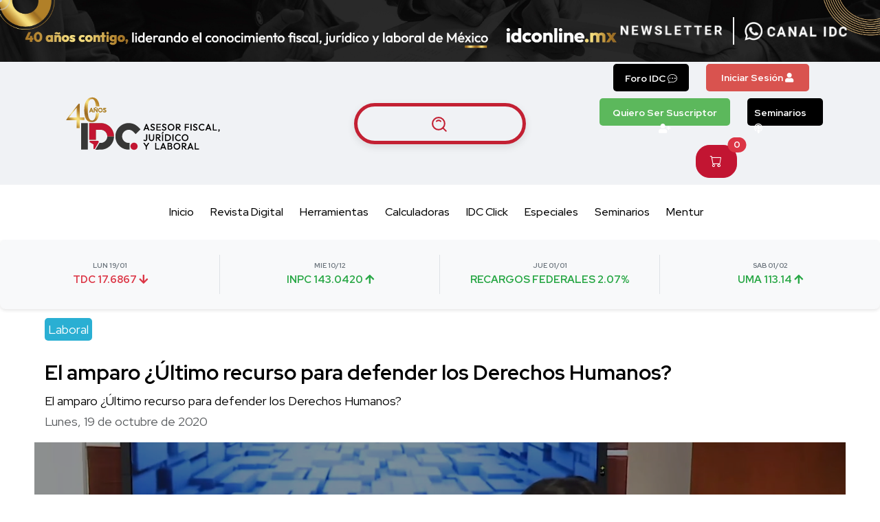

--- FILE ---
content_type: text/html; charset=UTF-8
request_url: https://idconline.mx/?a=videos.show
body_size: 2221
content:
{"suggest_search":{"text":"","highlighted":"","found":false},"rows":[{"_id":"gsVy4ZMBjgnvno8R88Ry","date":"2 a\u00f1os","image":{"originalName":"?url=https%3A%2F%2Fcdn.jwplayer.com%2Fthumbs%2FZkTRWsVU-1280.jpg","ext":"jpg","path":"store\/uploads\/videos\/IMAGE_7dba3798b347c34e23b0bb8e01ec4c52.jpg","server":"https:\/\/cms.idconline.mx\/","public_path":"public\/store\/uploads\/videos\/IMAGE_7dba3798b347c34e23b0bb8e01ec4c52.jpg","savedName":"IMAGE_7dba3798b347c34e23b0bb8e01ec4c52.jpg","full_path":"https:\/\/cms.idconline.mx\/store\/uploads\/videos\/IMAGE_7dba3798b347c34e23b0bb8e01ec4c52.jpg","md5":"7dba3798b347c34e23b0bb8e01ec4c52"},"seccion":{"_id":"id1V65ABXxl2nlIPttNY","icono":"fa-solid fa-trash","color":"#7ab459","custom_slug":"true","titulo":"Jur\u00eddico","type":"sections","slug":"corporativo","status":"active","timestamp":1721935181400,"tags":[],"template_config":"{\"tools\":[\"gsiVKZQBjgnvno8RBhvC\",\"1siVKZQBjgnvno8RGRv-\",\"dciVKZQBjgnvno8RBBsC\",\"7ciVKZQBjgnvno8RHhsM\"],\"multimedia\":{\"podcasts\":[{\"index\":\"0\",\"element_position\":\"podcast_1\",\"src\":\"https:\\\/\\\/open.spotify.com\\\/embed\\\/episode\\\/7ErdsYkwa0RI1HeWPJROk5\",\"article_id\":\"aK0wE5oBgiJH0lBc4EzZ\"},{\"index\":\"1\",\"element_position\":\"podcast_2\",\"src\":\"https:\\\/\\\/open.spotify.com\\\/embed\\\/episode\\\/11IYLr1nBwDglfHG7LFcOo\",\"article_id\":\"Eap18pgBgiJH0lBcxDhB\"},{\"index\":\"2\",\"element_position\":\"podcast_3\",\"src\":\"https:\\\/\\\/open.spotify.com\\\/embed\\\/episode\\\/0R150Zv6S6Y6TQwCoUnEmv\",\"article_id\":\"5qk6qpgBgiJH0lBc-8Zs\"}],\"videos\":[{\"index\":\"0\",\"element_position\":\"video_1\",\"src\":\"https:\\\/\\\/www.youtube.com\\\/embed\\\/g1kdWarEqHw\",\"article_id\":\"uayy6ZkBgiJH0lBc3aMu\"},{\"index\":\"1\",\"element_position\":\"video_2\",\"src\":\"https:\\\/\\\/www.youtube.com\\\/embed\\\/qSoVLxvVgKU\",\"article_id\":\"46ssNZkBgiJH0lBcLRFT\"},{\"index\":\"2\",\"element_position\":\"video_3\",\"src\":\"https:\\\/\\\/www.youtube.com\\\/embed\\\/5tyuQ_PIR9E\",\"article_id\":\"yqpz6JgBgiJH0lBcTSm6\"}]}}"},"tipo":"Gratuito","titulo":"Presidente de Bimsa Reports industria de la construccio\u0301n","type":"video","seccion_slug":"corporativo","slug":"presidente-de-bimsa-reports-industria-de-la-construccion","timestamp":1678773600000,"complete_url":"video\/corporativo\/2023\/03\/14\/presidente-de-bimsa-reports-industria-de-la-construccion"},{"_id":"L8Vy4ZMBjgnvno8RCMSx","date":"3 a\u00f1os","image":{"originalName":"?url=https%3A%2F%2Fcdn.jwplayer.com%2Fthumbs%2FBgHMU0E3-1280.jpg","ext":"jpg","path":"store\/uploads\/videos\/IMAGE_521c89c9c9ec020bbd0bedcf5ed426fc.jpg","server":"https:\/\/cms.idconline.mx\/","public_path":"public\/store\/uploads\/videos\/IMAGE_521c89c9c9ec020bbd0bedcf5ed426fc.jpg","savedName":"IMAGE_521c89c9c9ec020bbd0bedcf5ed426fc.jpg","full_path":"https:\/\/cms.idconline.mx\/store\/uploads\/videos\/IMAGE_521c89c9c9ec020bbd0bedcf5ed426fc.jpg","md5":"521c89c9c9ec020bbd0bedcf5ed426fc"},"seccion":{"_id":"E8LRxpABXxl2nlIPP_oD","icono":"fa-solid fa-trash","color":"#be3461","custom_slug":"true","titulo":"Finanzas","type":"sections","slug":"finanzas","status":"active","timestamp":1721322520323,"tags":["uuPT8JABXxl2nlIP7jfI","x-PU8JABXxl2nlIPCzfR","_ePA8JABXxl2nlIPDCdR"],"template_config":"{\"tools\":[],\"multimedia\":{\"podcasts\":[{\"index\":\"0\",\"element_position\":\"podcast_1\",\"src\":\"https:\\\/\\\/open.spotify.com\\\/embed\\\/episode\\\/3s3N8BNtnfMLTIHY0PuG5H?utm_source=generator\",\"article_id\":\"dsVUuJMBjgnvno8RmLT0\"},{\"index\":\"1\",\"element_position\":\"podcast_2\",\"src\":\"https:\\\/\\\/open.spotify.com\\\/embed\\\/episode\\\/2DeePT7kQO9bdnrehKIlQG?utm_source=generator\",\"article_id\":\"McVVuJMBjgnvno8R-bVK\"},{\"index\":\"2\",\"element_position\":\"podcast_3\",\"src\":\"https:\\\/\\\/open.spotify.com\\\/embed\\\/episode\\\/5VfyuNdkSBuT0aYZHiL1VC?utm_source=generator\",\"article_id\":\"xcVyuJMBjgnvno8RFLpS\"}],\"videos\":[{\"index\":\"0\",\"element_position\":\"video_1\",\"src\":\"https:\\\/\\\/www.youtube.com\\\/embed\\\/x_5L-ixNa_s\",\"article_id\":\"LcVy4ZMBjgnvno8RAcQE\"},{\"index\":\"1\",\"element_position\":\"video_2\",\"src\":\"https:\\\/\\\/www.youtube.com\\\/embed\\\/VTdn5Cr3X0g\",\"article_id\":\"W8Vy4ZMBjgnvno8Re8S5\"},{\"index\":\"2\",\"element_position\":\"video_3\",\"src\":\"https:\\\/\\\/www.youtube.com\\\/embed\\\/63qjURkd0vg?si=VvHqAV52Cy7erodF\",\"article_id\":\"nMVSuJMBjgnvno8RWLMq\"}]}}"},"tipo":"Gratuito","titulo":"Perspectivas y retos de la industria tic en 2022","type":"video","seccion_slug":"finanzas","slug":"perspectivas-y-retos-de-la-industria-tic-en-2022","timestamp":1656478800000,"complete_url":"video\/finanzas\/2022\/06\/29\/perspectivas-y-retos-de-la-industria-tic-en-2022"},{"_id":"LsVy4ZMBjgnvno8RBMTl","date":"3 a\u00f1os","image":{"originalName":"?url=https%3A%2F%2Fcdn.jwplayer.com%2Fthumbs%2FYo1dFnbQ-1280.jpg","ext":"jpg","path":"store\/uploads\/videos\/IMAGE_6ce7442470b7e6ad188cbb9e2acb7fe6.jpg","server":"https:\/\/cms.idconline.mx\/","public_path":"public\/store\/uploads\/videos\/IMAGE_6ce7442470b7e6ad188cbb9e2acb7fe6.jpg","savedName":"IMAGE_6ce7442470b7e6ad188cbb9e2acb7fe6.jpg","full_path":"https:\/\/cms.idconline.mx\/store\/uploads\/videos\/IMAGE_6ce7442470b7e6ad188cbb9e2acb7fe6.jpg","md5":"6ce7442470b7e6ad188cbb9e2acb7fe6"},"seccion":{"_id":"E8LRxpABXxl2nlIPP_oD","icono":"fa-solid fa-trash","color":"#be3461","custom_slug":"true","titulo":"Finanzas","type":"sections","slug":"finanzas","status":"active","timestamp":1721322520323,"tags":["uuPT8JABXxl2nlIP7jfI","x-PU8JABXxl2nlIPCzfR","_ePA8JABXxl2nlIPDCdR"],"template_config":"{\"tools\":[],\"multimedia\":{\"podcasts\":[{\"index\":\"0\",\"element_position\":\"podcast_1\",\"src\":\"https:\\\/\\\/open.spotify.com\\\/embed\\\/episode\\\/3s3N8BNtnfMLTIHY0PuG5H?utm_source=generator\",\"article_id\":\"dsVUuJMBjgnvno8RmLT0\"},{\"index\":\"1\",\"element_position\":\"podcast_2\",\"src\":\"https:\\\/\\\/open.spotify.com\\\/embed\\\/episode\\\/2DeePT7kQO9bdnrehKIlQG?utm_source=generator\",\"article_id\":\"McVVuJMBjgnvno8R-bVK\"},{\"index\":\"2\",\"element_position\":\"podcast_3\",\"src\":\"https:\\\/\\\/open.spotify.com\\\/embed\\\/episode\\\/5VfyuNdkSBuT0aYZHiL1VC?utm_source=generator\",\"article_id\":\"xcVyuJMBjgnvno8RFLpS\"}],\"videos\":[{\"index\":\"0\",\"element_position\":\"video_1\",\"src\":\"https:\\\/\\\/www.youtube.com\\\/embed\\\/x_5L-ixNa_s\",\"article_id\":\"LcVy4ZMBjgnvno8RAcQE\"},{\"index\":\"1\",\"element_position\":\"video_2\",\"src\":\"https:\\\/\\\/www.youtube.com\\\/embed\\\/VTdn5Cr3X0g\",\"article_id\":\"W8Vy4ZMBjgnvno8Re8S5\"},{\"index\":\"2\",\"element_position\":\"video_3\",\"src\":\"https:\\\/\\\/www.youtube.com\\\/embed\\\/63qjURkd0vg?si=VvHqAV52Cy7erodF\",\"article_id\":\"nMVSuJMBjgnvno8RWLMq\"}]}}"},"tipo":"Gratuito","titulo":"Los retos para el comercio exterior en 2022","type":"video","seccion_slug":"finanzas","slug":"los-retos-para-el-comercio-exterior-en-2022","timestamp":1656478800000,"complete_url":"video\/finanzas\/2022\/06\/29\/los-retos-para-el-comercio-exterior-en-2022"},{"_id":"MMVy4ZMBjgnvno8RC8T_","date":"3 a\u00f1os","image":{"originalName":"?url=https%3A%2F%2Fcdn.jwplayer.com%2Fthumbs%2FQ11Z9l78-1280.jpg","ext":"jpg","path":"store\/uploads\/videos\/IMAGE_034106761026f14da4bedf5f4e1678aa.jpg","server":"https:\/\/cms.idconline.mx\/","public_path":"public\/store\/uploads\/videos\/IMAGE_034106761026f14da4bedf5f4e1678aa.jpg","savedName":"IMAGE_034106761026f14da4bedf5f4e1678aa.jpg","full_path":"https:\/\/cms.idconline.mx\/store\/uploads\/videos\/IMAGE_034106761026f14da4bedf5f4e1678aa.jpg","md5":"034106761026f14da4bedf5f4e1678aa"},"seccion":{"_id":"E8LRxpABXxl2nlIPP_oD","icono":"fa-solid fa-trash","color":"#be3461","custom_slug":"true","titulo":"Finanzas","type":"sections","slug":"finanzas","status":"active","timestamp":1721322520323,"tags":["uuPT8JABXxl2nlIP7jfI","x-PU8JABXxl2nlIPCzfR","_ePA8JABXxl2nlIPDCdR"],"template_config":"{\"tools\":[],\"multimedia\":{\"podcasts\":[{\"index\":\"0\",\"element_position\":\"podcast_1\",\"src\":\"https:\\\/\\\/open.spotify.com\\\/embed\\\/episode\\\/3s3N8BNtnfMLTIHY0PuG5H?utm_source=generator\",\"article_id\":\"dsVUuJMBjgnvno8RmLT0\"},{\"index\":\"1\",\"element_position\":\"podcast_2\",\"src\":\"https:\\\/\\\/open.spotify.com\\\/embed\\\/episode\\\/2DeePT7kQO9bdnrehKIlQG?utm_source=generator\",\"article_id\":\"McVVuJMBjgnvno8R-bVK\"},{\"index\":\"2\",\"element_position\":\"podcast_3\",\"src\":\"https:\\\/\\\/open.spotify.com\\\/embed\\\/episode\\\/5VfyuNdkSBuT0aYZHiL1VC?utm_source=generator\",\"article_id\":\"xcVyuJMBjgnvno8RFLpS\"}],\"videos\":[{\"index\":\"0\",\"element_position\":\"video_1\",\"src\":\"https:\\\/\\\/www.youtube.com\\\/embed\\\/x_5L-ixNa_s\",\"article_id\":\"LcVy4ZMBjgnvno8RAcQE\"},{\"index\":\"1\",\"element_position\":\"video_2\",\"src\":\"https:\\\/\\\/www.youtube.com\\\/embed\\\/VTdn5Cr3X0g\",\"article_id\":\"W8Vy4ZMBjgnvno8Re8S5\"},{\"index\":\"2\",\"element_position\":\"video_3\",\"src\":\"https:\\\/\\\/www.youtube.com\\\/embed\\\/63qjURkd0vg?si=VvHqAV52Cy7erodF\",\"article_id\":\"nMVSuJMBjgnvno8RWLMq\"}]}}"},"tipo":"Gratuito","titulo":"La problem\u00e1tica de los autos chocolate","type":"video","seccion_slug":"finanzas","slug":"la-problematica-de-los-autos-chocolate","timestamp":1656478800000,"complete_url":"video\/finanzas\/2022\/06\/29\/la-problematica-de-los-autos-chocolate"},{"_id":"XcVy4ZMBjgnvno8RfsQy","date":"3 a\u00f1os","image":{"originalName":"?url=https%3A%2F%2Fcdn.jwplayer.com%2Fthumbs%2FCBoWbHcC-1280.jpg","ext":"jpg","path":"store\/uploads\/videos\/IMAGE_d699a922788d3511cbf177424f34050f.jpg","server":"https:\/\/cms.idconline.mx\/","public_path":"public\/store\/uploads\/videos\/IMAGE_d699a922788d3511cbf177424f34050f.jpg","savedName":"IMAGE_d699a922788d3511cbf177424f34050f.jpg","full_path":"https:\/\/cms.idconline.mx\/store\/uploads\/videos\/IMAGE_d699a922788d3511cbf177424f34050f.jpg","md5":"d699a922788d3511cbf177424f34050f"},"seccion":{"_id":"E8LRxpABXxl2nlIPP_oD","icono":"fa-solid fa-trash","color":"#be3461","custom_slug":"true","titulo":"Finanzas","type":"sections","slug":"finanzas","status":"active","timestamp":1721322520323,"tags":["uuPT8JABXxl2nlIP7jfI","x-PU8JABXxl2nlIPCzfR","_ePA8JABXxl2nlIPDCdR"],"template_config":"{\"tools\":[],\"multimedia\":{\"podcasts\":[{\"index\":\"0\",\"element_position\":\"podcast_1\",\"src\":\"https:\\\/\\\/open.spotify.com\\\/embed\\\/episode\\\/3s3N8BNtnfMLTIHY0PuG5H?utm_source=generator\",\"article_id\":\"dsVUuJMBjgnvno8RmLT0\"},{\"index\":\"1\",\"element_position\":\"podcast_2\",\"src\":\"https:\\\/\\\/open.spotify.com\\\/embed\\\/episode\\\/2DeePT7kQO9bdnrehKIlQG?utm_source=generator\",\"article_id\":\"McVVuJMBjgnvno8R-bVK\"},{\"index\":\"2\",\"element_position\":\"podcast_3\",\"src\":\"https:\\\/\\\/open.spotify.com\\\/embed\\\/episode\\\/5VfyuNdkSBuT0aYZHiL1VC?utm_source=generator\",\"article_id\":\"xcVyuJMBjgnvno8RFLpS\"}],\"videos\":[{\"index\":\"0\",\"element_position\":\"video_1\",\"src\":\"https:\\\/\\\/www.youtube.com\\\/embed\\\/x_5L-ixNa_s\",\"article_id\":\"LcVy4ZMBjgnvno8RAcQE\"},{\"index\":\"1\",\"element_position\":\"video_2\",\"src\":\"https:\\\/\\\/www.youtube.com\\\/embed\\\/VTdn5Cr3X0g\",\"article_id\":\"W8Vy4ZMBjgnvno8Re8S5\"},{\"index\":\"2\",\"element_position\":\"video_3\",\"src\":\"https:\\\/\\\/www.youtube.com\\\/embed\\\/63qjURkd0vg?si=VvHqAV52Cy7erodF\",\"article_id\":\"nMVSuJMBjgnvno8RWLMq\"}]}}"},"tipo":"Gratuito","titulo":"Comportamiento del turismo para el 2022","type":"video","seccion_slug":"finanzas","slug":"comportamiento-del-turismo-para-el-2022","timestamp":1656478800000,"complete_url":"video\/finanzas\/2022\/06\/29\/comportamiento-del-turismo-para-el-2022"},{"_id":"XsVy4ZMBjgnvno8RgcSh","date":"3 a\u00f1os","image":{"originalName":"?url=https%3A%2F%2Fcdn.jwplayer.com%2Fthumbs%2F5KDogh6A-1280.jpg","ext":"jpg","path":"store\/uploads\/videos\/IMAGE_8762c69235fcf416b8df12ffe99b2837.jpg","server":"https:\/\/cms.idconline.mx\/","public_path":"public\/store\/uploads\/videos\/IMAGE_8762c69235fcf416b8df12ffe99b2837.jpg","savedName":"IMAGE_8762c69235fcf416b8df12ffe99b2837.jpg","full_path":"https:\/\/cms.idconline.mx\/store\/uploads\/videos\/IMAGE_8762c69235fcf416b8df12ffe99b2837.jpg","md5":"8762c69235fcf416b8df12ffe99b2837"},"seccion":{"_id":"E8LRxpABXxl2nlIPP_oD","icono":"fa-solid fa-trash","color":"#be3461","custom_slug":"true","titulo":"Finanzas","type":"sections","slug":"finanzas","status":"active","timestamp":1721322520323,"tags":["uuPT8JABXxl2nlIP7jfI","x-PU8JABXxl2nlIPCzfR","_ePA8JABXxl2nlIPDCdR"],"template_config":"{\"tools\":[],\"multimedia\":{\"podcasts\":[{\"index\":\"0\",\"element_position\":\"podcast_1\",\"src\":\"https:\\\/\\\/open.spotify.com\\\/embed\\\/episode\\\/3s3N8BNtnfMLTIHY0PuG5H?utm_source=generator\",\"article_id\":\"dsVUuJMBjgnvno8RmLT0\"},{\"index\":\"1\",\"element_position\":\"podcast_2\",\"src\":\"https:\\\/\\\/open.spotify.com\\\/embed\\\/episode\\\/2DeePT7kQO9bdnrehKIlQG?utm_source=generator\",\"article_id\":\"McVVuJMBjgnvno8R-bVK\"},{\"index\":\"2\",\"element_position\":\"podcast_3\",\"src\":\"https:\\\/\\\/open.spotify.com\\\/embed\\\/episode\\\/5VfyuNdkSBuT0aYZHiL1VC?utm_source=generator\",\"article_id\":\"xcVyuJMBjgnvno8RFLpS\"}],\"videos\":[{\"index\":\"0\",\"element_position\":\"video_1\",\"src\":\"https:\\\/\\\/www.youtube.com\\\/embed\\\/x_5L-ixNa_s\",\"article_id\":\"LcVy4ZMBjgnvno8RAcQE\"},{\"index\":\"1\",\"element_position\":\"video_2\",\"src\":\"https:\\\/\\\/www.youtube.com\\\/embed\\\/VTdn5Cr3X0g\",\"article_id\":\"W8Vy4ZMBjgnvno8Re8S5\"},{\"index\":\"2\",\"element_position\":\"video_3\",\"src\":\"https:\\\/\\\/www.youtube.com\\\/embed\\\/63qjURkd0vg?si=VvHqAV52Cy7erodF\",\"article_id\":\"nMVSuJMBjgnvno8RWLMq\"}]}}"},"tipo":"Gratuito","titulo":"Horizonte y retos para la industria en 2022","type":"video","seccion_slug":"finanzas","slug":"horizonte-y-retos-para-la-industria-en-2022","timestamp":1656478800000,"complete_url":"video\/finanzas\/2022\/06\/29\/horizonte-y-retos-para-la-industria-en-2022"},{"_id":"hMVy4ZMBjgnvno8R-sSI","date":"3 a\u00f1os","image":{"originalName":"?url=https%3A%2F%2Fcdn.jwplayer.com%2Fthumbs%2FA7eumrZ9-1280.jpg","ext":"jpg","path":"store\/uploads\/videos\/IMAGE_39d611491b1f626bbcd01bc9c1eaa9fd.jpg","server":"https:\/\/cms.idconline.mx\/","public_path":"public\/store\/uploads\/videos\/IMAGE_39d611491b1f626bbcd01bc9c1eaa9fd.jpg","savedName":"IMAGE_39d611491b1f626bbcd01bc9c1eaa9fd.jpg","full_path":"https:\/\/cms.idconline.mx\/store\/uploads\/videos\/IMAGE_39d611491b1f626bbcd01bc9c1eaa9fd.jpg","md5":"39d611491b1f626bbcd01bc9c1eaa9fd"},"seccion":{"_id":"E8LRxpABXxl2nlIPP_oD","icono":"fa-solid fa-trash","color":"#be3461","custom_slug":"true","titulo":"Finanzas","type":"sections","slug":"finanzas","status":"active","timestamp":1721322520323,"tags":["uuPT8JABXxl2nlIP7jfI","x-PU8JABXxl2nlIPCzfR","_ePA8JABXxl2nlIPDCdR"],"template_config":"{\"tools\":[],\"multimedia\":{\"podcasts\":[{\"index\":\"0\",\"element_position\":\"podcast_1\",\"src\":\"https:\\\/\\\/open.spotify.com\\\/embed\\\/episode\\\/3s3N8BNtnfMLTIHY0PuG5H?utm_source=generator\",\"article_id\":\"dsVUuJMBjgnvno8RmLT0\"},{\"index\":\"1\",\"element_position\":\"podcast_2\",\"src\":\"https:\\\/\\\/open.spotify.com\\\/embed\\\/episode\\\/2DeePT7kQO9bdnrehKIlQG?utm_source=generator\",\"article_id\":\"McVVuJMBjgnvno8R-bVK\"},{\"index\":\"2\",\"element_position\":\"podcast_3\",\"src\":\"https:\\\/\\\/open.spotify.com\\\/embed\\\/episode\\\/5VfyuNdkSBuT0aYZHiL1VC?utm_source=generator\",\"article_id\":\"xcVyuJMBjgnvno8RFLpS\"}],\"videos\":[{\"index\":\"0\",\"element_position\":\"video_1\",\"src\":\"https:\\\/\\\/www.youtube.com\\\/embed\\\/x_5L-ixNa_s\",\"article_id\":\"LcVy4ZMBjgnvno8RAcQE\"},{\"index\":\"1\",\"element_position\":\"video_2\",\"src\":\"https:\\\/\\\/www.youtube.com\\\/embed\\\/VTdn5Cr3X0g\",\"article_id\":\"W8Vy4ZMBjgnvno8Re8S5\"},{\"index\":\"2\",\"element_position\":\"video_3\",\"src\":\"https:\\\/\\\/www.youtube.com\\\/embed\\\/63qjURkd0vg?si=VvHqAV52Cy7erodF\",\"article_id\":\"nMVSuJMBjgnvno8RWLMq\"}]}}"},"tipo":"Gratuito","titulo":"Inflaci\u00f3n y crisis golpea al consumo de la carne","type":"video","seccion_slug":"finanzas","slug":"inflacion-y-crisis-golpea-al-consumo-de-la-carne","timestamp":1656478800000,"complete_url":"video\/finanzas\/2022\/06\/29\/inflacion-y-crisis-golpea-al-consumo-de-la-carne"},{"_id":"g8Vy4ZMBjgnvno8R9sT6","date":"3 a\u00f1os","image":{"originalName":"?url=https%3A%2F%2Fcdn.jwplayer.com%2Fthumbs%2Fg75JFndA-1280.jpg","ext":"jpg","path":"store\/uploads\/videos\/IMAGE_a99a16abcb8bf3f68d98b00b8633fe09.jpg","server":"https:\/\/cms.idconline.mx\/","public_path":"public\/store\/uploads\/videos\/IMAGE_a99a16abcb8bf3f68d98b00b8633fe09.jpg","savedName":"IMAGE_a99a16abcb8bf3f68d98b00b8633fe09.jpg","full_path":"https:\/\/cms.idconline.mx\/store\/uploads\/videos\/IMAGE_a99a16abcb8bf3f68d98b00b8633fe09.jpg","md5":"a99a16abcb8bf3f68d98b00b8633fe09"},"seccion":{"_id":"E8LRxpABXxl2nlIPP_oD","icono":"fa-solid fa-trash","color":"#be3461","custom_slug":"true","titulo":"Finanzas","type":"sections","slug":"finanzas","status":"active","timestamp":1721322520323,"tags":["uuPT8JABXxl2nlIP7jfI","x-PU8JABXxl2nlIPCzfR","_ePA8JABXxl2nlIPDCdR"],"template_config":"{\"tools\":[],\"multimedia\":{\"podcasts\":[{\"index\":\"0\",\"element_position\":\"podcast_1\",\"src\":\"https:\\\/\\\/open.spotify.com\\\/embed\\\/episode\\\/3s3N8BNtnfMLTIHY0PuG5H?utm_source=generator\",\"article_id\":\"dsVUuJMBjgnvno8RmLT0\"},{\"index\":\"1\",\"element_position\":\"podcast_2\",\"src\":\"https:\\\/\\\/open.spotify.com\\\/embed\\\/episode\\\/2DeePT7kQO9bdnrehKIlQG?utm_source=generator\",\"article_id\":\"McVVuJMBjgnvno8R-bVK\"},{\"index\":\"2\",\"element_position\":\"podcast_3\",\"src\":\"https:\\\/\\\/open.spotify.com\\\/embed\\\/episode\\\/5VfyuNdkSBuT0aYZHiL1VC?utm_source=generator\",\"article_id\":\"xcVyuJMBjgnvno8RFLpS\"}],\"videos\":[{\"index\":\"0\",\"element_position\":\"video_1\",\"src\":\"https:\\\/\\\/www.youtube.com\\\/embed\\\/x_5L-ixNa_s\",\"article_id\":\"LcVy4ZMBjgnvno8RAcQE\"},{\"index\":\"1\",\"element_position\":\"video_2\",\"src\":\"https:\\\/\\\/www.youtube.com\\\/embed\\\/VTdn5Cr3X0g\",\"article_id\":\"W8Vy4ZMBjgnvno8Re8S5\"},{\"index\":\"2\",\"element_position\":\"video_3\",\"src\":\"https:\\\/\\\/www.youtube.com\\\/embed\\\/63qjURkd0vg?si=VvHqAV52Cy7erodF\",\"article_id\":\"nMVSuJMBjgnvno8RWLMq\"}]}}"},"tipo":"Gratuito","titulo":"Horizonte de la Industria para 2022","type":"video","seccion_slug":"finanzas","slug":"horizonte-de-la-industria-para-2022","timestamp":1656478800000,"complete_url":"video\/finanzas\/2022\/06\/29\/horizonte-de-la-industria-para-2022"}],"total":335,"debug":[]}

--- FILE ---
content_type: text/html; charset=utf-8
request_url: https://www.google.com/recaptcha/api2/anchor?ar=1&k=6Lf09uErAAAAALELklkFkaCLIYM1WRyFMuvuzPKn&co=aHR0cHM6Ly9pZGNvbmxpbmUubXg6NDQz&hl=en&v=PoyoqOPhxBO7pBk68S4YbpHZ&size=normal&anchor-ms=20000&execute-ms=30000&cb=jrwesp4wq1pb
body_size: 49494
content:
<!DOCTYPE HTML><html dir="ltr" lang="en"><head><meta http-equiv="Content-Type" content="text/html; charset=UTF-8">
<meta http-equiv="X-UA-Compatible" content="IE=edge">
<title>reCAPTCHA</title>
<style type="text/css">
/* cyrillic-ext */
@font-face {
  font-family: 'Roboto';
  font-style: normal;
  font-weight: 400;
  font-stretch: 100%;
  src: url(//fonts.gstatic.com/s/roboto/v48/KFO7CnqEu92Fr1ME7kSn66aGLdTylUAMa3GUBHMdazTgWw.woff2) format('woff2');
  unicode-range: U+0460-052F, U+1C80-1C8A, U+20B4, U+2DE0-2DFF, U+A640-A69F, U+FE2E-FE2F;
}
/* cyrillic */
@font-face {
  font-family: 'Roboto';
  font-style: normal;
  font-weight: 400;
  font-stretch: 100%;
  src: url(//fonts.gstatic.com/s/roboto/v48/KFO7CnqEu92Fr1ME7kSn66aGLdTylUAMa3iUBHMdazTgWw.woff2) format('woff2');
  unicode-range: U+0301, U+0400-045F, U+0490-0491, U+04B0-04B1, U+2116;
}
/* greek-ext */
@font-face {
  font-family: 'Roboto';
  font-style: normal;
  font-weight: 400;
  font-stretch: 100%;
  src: url(//fonts.gstatic.com/s/roboto/v48/KFO7CnqEu92Fr1ME7kSn66aGLdTylUAMa3CUBHMdazTgWw.woff2) format('woff2');
  unicode-range: U+1F00-1FFF;
}
/* greek */
@font-face {
  font-family: 'Roboto';
  font-style: normal;
  font-weight: 400;
  font-stretch: 100%;
  src: url(//fonts.gstatic.com/s/roboto/v48/KFO7CnqEu92Fr1ME7kSn66aGLdTylUAMa3-UBHMdazTgWw.woff2) format('woff2');
  unicode-range: U+0370-0377, U+037A-037F, U+0384-038A, U+038C, U+038E-03A1, U+03A3-03FF;
}
/* math */
@font-face {
  font-family: 'Roboto';
  font-style: normal;
  font-weight: 400;
  font-stretch: 100%;
  src: url(//fonts.gstatic.com/s/roboto/v48/KFO7CnqEu92Fr1ME7kSn66aGLdTylUAMawCUBHMdazTgWw.woff2) format('woff2');
  unicode-range: U+0302-0303, U+0305, U+0307-0308, U+0310, U+0312, U+0315, U+031A, U+0326-0327, U+032C, U+032F-0330, U+0332-0333, U+0338, U+033A, U+0346, U+034D, U+0391-03A1, U+03A3-03A9, U+03B1-03C9, U+03D1, U+03D5-03D6, U+03F0-03F1, U+03F4-03F5, U+2016-2017, U+2034-2038, U+203C, U+2040, U+2043, U+2047, U+2050, U+2057, U+205F, U+2070-2071, U+2074-208E, U+2090-209C, U+20D0-20DC, U+20E1, U+20E5-20EF, U+2100-2112, U+2114-2115, U+2117-2121, U+2123-214F, U+2190, U+2192, U+2194-21AE, U+21B0-21E5, U+21F1-21F2, U+21F4-2211, U+2213-2214, U+2216-22FF, U+2308-230B, U+2310, U+2319, U+231C-2321, U+2336-237A, U+237C, U+2395, U+239B-23B7, U+23D0, U+23DC-23E1, U+2474-2475, U+25AF, U+25B3, U+25B7, U+25BD, U+25C1, U+25CA, U+25CC, U+25FB, U+266D-266F, U+27C0-27FF, U+2900-2AFF, U+2B0E-2B11, U+2B30-2B4C, U+2BFE, U+3030, U+FF5B, U+FF5D, U+1D400-1D7FF, U+1EE00-1EEFF;
}
/* symbols */
@font-face {
  font-family: 'Roboto';
  font-style: normal;
  font-weight: 400;
  font-stretch: 100%;
  src: url(//fonts.gstatic.com/s/roboto/v48/KFO7CnqEu92Fr1ME7kSn66aGLdTylUAMaxKUBHMdazTgWw.woff2) format('woff2');
  unicode-range: U+0001-000C, U+000E-001F, U+007F-009F, U+20DD-20E0, U+20E2-20E4, U+2150-218F, U+2190, U+2192, U+2194-2199, U+21AF, U+21E6-21F0, U+21F3, U+2218-2219, U+2299, U+22C4-22C6, U+2300-243F, U+2440-244A, U+2460-24FF, U+25A0-27BF, U+2800-28FF, U+2921-2922, U+2981, U+29BF, U+29EB, U+2B00-2BFF, U+4DC0-4DFF, U+FFF9-FFFB, U+10140-1018E, U+10190-1019C, U+101A0, U+101D0-101FD, U+102E0-102FB, U+10E60-10E7E, U+1D2C0-1D2D3, U+1D2E0-1D37F, U+1F000-1F0FF, U+1F100-1F1AD, U+1F1E6-1F1FF, U+1F30D-1F30F, U+1F315, U+1F31C, U+1F31E, U+1F320-1F32C, U+1F336, U+1F378, U+1F37D, U+1F382, U+1F393-1F39F, U+1F3A7-1F3A8, U+1F3AC-1F3AF, U+1F3C2, U+1F3C4-1F3C6, U+1F3CA-1F3CE, U+1F3D4-1F3E0, U+1F3ED, U+1F3F1-1F3F3, U+1F3F5-1F3F7, U+1F408, U+1F415, U+1F41F, U+1F426, U+1F43F, U+1F441-1F442, U+1F444, U+1F446-1F449, U+1F44C-1F44E, U+1F453, U+1F46A, U+1F47D, U+1F4A3, U+1F4B0, U+1F4B3, U+1F4B9, U+1F4BB, U+1F4BF, U+1F4C8-1F4CB, U+1F4D6, U+1F4DA, U+1F4DF, U+1F4E3-1F4E6, U+1F4EA-1F4ED, U+1F4F7, U+1F4F9-1F4FB, U+1F4FD-1F4FE, U+1F503, U+1F507-1F50B, U+1F50D, U+1F512-1F513, U+1F53E-1F54A, U+1F54F-1F5FA, U+1F610, U+1F650-1F67F, U+1F687, U+1F68D, U+1F691, U+1F694, U+1F698, U+1F6AD, U+1F6B2, U+1F6B9-1F6BA, U+1F6BC, U+1F6C6-1F6CF, U+1F6D3-1F6D7, U+1F6E0-1F6EA, U+1F6F0-1F6F3, U+1F6F7-1F6FC, U+1F700-1F7FF, U+1F800-1F80B, U+1F810-1F847, U+1F850-1F859, U+1F860-1F887, U+1F890-1F8AD, U+1F8B0-1F8BB, U+1F8C0-1F8C1, U+1F900-1F90B, U+1F93B, U+1F946, U+1F984, U+1F996, U+1F9E9, U+1FA00-1FA6F, U+1FA70-1FA7C, U+1FA80-1FA89, U+1FA8F-1FAC6, U+1FACE-1FADC, U+1FADF-1FAE9, U+1FAF0-1FAF8, U+1FB00-1FBFF;
}
/* vietnamese */
@font-face {
  font-family: 'Roboto';
  font-style: normal;
  font-weight: 400;
  font-stretch: 100%;
  src: url(//fonts.gstatic.com/s/roboto/v48/KFO7CnqEu92Fr1ME7kSn66aGLdTylUAMa3OUBHMdazTgWw.woff2) format('woff2');
  unicode-range: U+0102-0103, U+0110-0111, U+0128-0129, U+0168-0169, U+01A0-01A1, U+01AF-01B0, U+0300-0301, U+0303-0304, U+0308-0309, U+0323, U+0329, U+1EA0-1EF9, U+20AB;
}
/* latin-ext */
@font-face {
  font-family: 'Roboto';
  font-style: normal;
  font-weight: 400;
  font-stretch: 100%;
  src: url(//fonts.gstatic.com/s/roboto/v48/KFO7CnqEu92Fr1ME7kSn66aGLdTylUAMa3KUBHMdazTgWw.woff2) format('woff2');
  unicode-range: U+0100-02BA, U+02BD-02C5, U+02C7-02CC, U+02CE-02D7, U+02DD-02FF, U+0304, U+0308, U+0329, U+1D00-1DBF, U+1E00-1E9F, U+1EF2-1EFF, U+2020, U+20A0-20AB, U+20AD-20C0, U+2113, U+2C60-2C7F, U+A720-A7FF;
}
/* latin */
@font-face {
  font-family: 'Roboto';
  font-style: normal;
  font-weight: 400;
  font-stretch: 100%;
  src: url(//fonts.gstatic.com/s/roboto/v48/KFO7CnqEu92Fr1ME7kSn66aGLdTylUAMa3yUBHMdazQ.woff2) format('woff2');
  unicode-range: U+0000-00FF, U+0131, U+0152-0153, U+02BB-02BC, U+02C6, U+02DA, U+02DC, U+0304, U+0308, U+0329, U+2000-206F, U+20AC, U+2122, U+2191, U+2193, U+2212, U+2215, U+FEFF, U+FFFD;
}
/* cyrillic-ext */
@font-face {
  font-family: 'Roboto';
  font-style: normal;
  font-weight: 500;
  font-stretch: 100%;
  src: url(//fonts.gstatic.com/s/roboto/v48/KFO7CnqEu92Fr1ME7kSn66aGLdTylUAMa3GUBHMdazTgWw.woff2) format('woff2');
  unicode-range: U+0460-052F, U+1C80-1C8A, U+20B4, U+2DE0-2DFF, U+A640-A69F, U+FE2E-FE2F;
}
/* cyrillic */
@font-face {
  font-family: 'Roboto';
  font-style: normal;
  font-weight: 500;
  font-stretch: 100%;
  src: url(//fonts.gstatic.com/s/roboto/v48/KFO7CnqEu92Fr1ME7kSn66aGLdTylUAMa3iUBHMdazTgWw.woff2) format('woff2');
  unicode-range: U+0301, U+0400-045F, U+0490-0491, U+04B0-04B1, U+2116;
}
/* greek-ext */
@font-face {
  font-family: 'Roboto';
  font-style: normal;
  font-weight: 500;
  font-stretch: 100%;
  src: url(//fonts.gstatic.com/s/roboto/v48/KFO7CnqEu92Fr1ME7kSn66aGLdTylUAMa3CUBHMdazTgWw.woff2) format('woff2');
  unicode-range: U+1F00-1FFF;
}
/* greek */
@font-face {
  font-family: 'Roboto';
  font-style: normal;
  font-weight: 500;
  font-stretch: 100%;
  src: url(//fonts.gstatic.com/s/roboto/v48/KFO7CnqEu92Fr1ME7kSn66aGLdTylUAMa3-UBHMdazTgWw.woff2) format('woff2');
  unicode-range: U+0370-0377, U+037A-037F, U+0384-038A, U+038C, U+038E-03A1, U+03A3-03FF;
}
/* math */
@font-face {
  font-family: 'Roboto';
  font-style: normal;
  font-weight: 500;
  font-stretch: 100%;
  src: url(//fonts.gstatic.com/s/roboto/v48/KFO7CnqEu92Fr1ME7kSn66aGLdTylUAMawCUBHMdazTgWw.woff2) format('woff2');
  unicode-range: U+0302-0303, U+0305, U+0307-0308, U+0310, U+0312, U+0315, U+031A, U+0326-0327, U+032C, U+032F-0330, U+0332-0333, U+0338, U+033A, U+0346, U+034D, U+0391-03A1, U+03A3-03A9, U+03B1-03C9, U+03D1, U+03D5-03D6, U+03F0-03F1, U+03F4-03F5, U+2016-2017, U+2034-2038, U+203C, U+2040, U+2043, U+2047, U+2050, U+2057, U+205F, U+2070-2071, U+2074-208E, U+2090-209C, U+20D0-20DC, U+20E1, U+20E5-20EF, U+2100-2112, U+2114-2115, U+2117-2121, U+2123-214F, U+2190, U+2192, U+2194-21AE, U+21B0-21E5, U+21F1-21F2, U+21F4-2211, U+2213-2214, U+2216-22FF, U+2308-230B, U+2310, U+2319, U+231C-2321, U+2336-237A, U+237C, U+2395, U+239B-23B7, U+23D0, U+23DC-23E1, U+2474-2475, U+25AF, U+25B3, U+25B7, U+25BD, U+25C1, U+25CA, U+25CC, U+25FB, U+266D-266F, U+27C0-27FF, U+2900-2AFF, U+2B0E-2B11, U+2B30-2B4C, U+2BFE, U+3030, U+FF5B, U+FF5D, U+1D400-1D7FF, U+1EE00-1EEFF;
}
/* symbols */
@font-face {
  font-family: 'Roboto';
  font-style: normal;
  font-weight: 500;
  font-stretch: 100%;
  src: url(//fonts.gstatic.com/s/roboto/v48/KFO7CnqEu92Fr1ME7kSn66aGLdTylUAMaxKUBHMdazTgWw.woff2) format('woff2');
  unicode-range: U+0001-000C, U+000E-001F, U+007F-009F, U+20DD-20E0, U+20E2-20E4, U+2150-218F, U+2190, U+2192, U+2194-2199, U+21AF, U+21E6-21F0, U+21F3, U+2218-2219, U+2299, U+22C4-22C6, U+2300-243F, U+2440-244A, U+2460-24FF, U+25A0-27BF, U+2800-28FF, U+2921-2922, U+2981, U+29BF, U+29EB, U+2B00-2BFF, U+4DC0-4DFF, U+FFF9-FFFB, U+10140-1018E, U+10190-1019C, U+101A0, U+101D0-101FD, U+102E0-102FB, U+10E60-10E7E, U+1D2C0-1D2D3, U+1D2E0-1D37F, U+1F000-1F0FF, U+1F100-1F1AD, U+1F1E6-1F1FF, U+1F30D-1F30F, U+1F315, U+1F31C, U+1F31E, U+1F320-1F32C, U+1F336, U+1F378, U+1F37D, U+1F382, U+1F393-1F39F, U+1F3A7-1F3A8, U+1F3AC-1F3AF, U+1F3C2, U+1F3C4-1F3C6, U+1F3CA-1F3CE, U+1F3D4-1F3E0, U+1F3ED, U+1F3F1-1F3F3, U+1F3F5-1F3F7, U+1F408, U+1F415, U+1F41F, U+1F426, U+1F43F, U+1F441-1F442, U+1F444, U+1F446-1F449, U+1F44C-1F44E, U+1F453, U+1F46A, U+1F47D, U+1F4A3, U+1F4B0, U+1F4B3, U+1F4B9, U+1F4BB, U+1F4BF, U+1F4C8-1F4CB, U+1F4D6, U+1F4DA, U+1F4DF, U+1F4E3-1F4E6, U+1F4EA-1F4ED, U+1F4F7, U+1F4F9-1F4FB, U+1F4FD-1F4FE, U+1F503, U+1F507-1F50B, U+1F50D, U+1F512-1F513, U+1F53E-1F54A, U+1F54F-1F5FA, U+1F610, U+1F650-1F67F, U+1F687, U+1F68D, U+1F691, U+1F694, U+1F698, U+1F6AD, U+1F6B2, U+1F6B9-1F6BA, U+1F6BC, U+1F6C6-1F6CF, U+1F6D3-1F6D7, U+1F6E0-1F6EA, U+1F6F0-1F6F3, U+1F6F7-1F6FC, U+1F700-1F7FF, U+1F800-1F80B, U+1F810-1F847, U+1F850-1F859, U+1F860-1F887, U+1F890-1F8AD, U+1F8B0-1F8BB, U+1F8C0-1F8C1, U+1F900-1F90B, U+1F93B, U+1F946, U+1F984, U+1F996, U+1F9E9, U+1FA00-1FA6F, U+1FA70-1FA7C, U+1FA80-1FA89, U+1FA8F-1FAC6, U+1FACE-1FADC, U+1FADF-1FAE9, U+1FAF0-1FAF8, U+1FB00-1FBFF;
}
/* vietnamese */
@font-face {
  font-family: 'Roboto';
  font-style: normal;
  font-weight: 500;
  font-stretch: 100%;
  src: url(//fonts.gstatic.com/s/roboto/v48/KFO7CnqEu92Fr1ME7kSn66aGLdTylUAMa3OUBHMdazTgWw.woff2) format('woff2');
  unicode-range: U+0102-0103, U+0110-0111, U+0128-0129, U+0168-0169, U+01A0-01A1, U+01AF-01B0, U+0300-0301, U+0303-0304, U+0308-0309, U+0323, U+0329, U+1EA0-1EF9, U+20AB;
}
/* latin-ext */
@font-face {
  font-family: 'Roboto';
  font-style: normal;
  font-weight: 500;
  font-stretch: 100%;
  src: url(//fonts.gstatic.com/s/roboto/v48/KFO7CnqEu92Fr1ME7kSn66aGLdTylUAMa3KUBHMdazTgWw.woff2) format('woff2');
  unicode-range: U+0100-02BA, U+02BD-02C5, U+02C7-02CC, U+02CE-02D7, U+02DD-02FF, U+0304, U+0308, U+0329, U+1D00-1DBF, U+1E00-1E9F, U+1EF2-1EFF, U+2020, U+20A0-20AB, U+20AD-20C0, U+2113, U+2C60-2C7F, U+A720-A7FF;
}
/* latin */
@font-face {
  font-family: 'Roboto';
  font-style: normal;
  font-weight: 500;
  font-stretch: 100%;
  src: url(//fonts.gstatic.com/s/roboto/v48/KFO7CnqEu92Fr1ME7kSn66aGLdTylUAMa3yUBHMdazQ.woff2) format('woff2');
  unicode-range: U+0000-00FF, U+0131, U+0152-0153, U+02BB-02BC, U+02C6, U+02DA, U+02DC, U+0304, U+0308, U+0329, U+2000-206F, U+20AC, U+2122, U+2191, U+2193, U+2212, U+2215, U+FEFF, U+FFFD;
}
/* cyrillic-ext */
@font-face {
  font-family: 'Roboto';
  font-style: normal;
  font-weight: 900;
  font-stretch: 100%;
  src: url(//fonts.gstatic.com/s/roboto/v48/KFO7CnqEu92Fr1ME7kSn66aGLdTylUAMa3GUBHMdazTgWw.woff2) format('woff2');
  unicode-range: U+0460-052F, U+1C80-1C8A, U+20B4, U+2DE0-2DFF, U+A640-A69F, U+FE2E-FE2F;
}
/* cyrillic */
@font-face {
  font-family: 'Roboto';
  font-style: normal;
  font-weight: 900;
  font-stretch: 100%;
  src: url(//fonts.gstatic.com/s/roboto/v48/KFO7CnqEu92Fr1ME7kSn66aGLdTylUAMa3iUBHMdazTgWw.woff2) format('woff2');
  unicode-range: U+0301, U+0400-045F, U+0490-0491, U+04B0-04B1, U+2116;
}
/* greek-ext */
@font-face {
  font-family: 'Roboto';
  font-style: normal;
  font-weight: 900;
  font-stretch: 100%;
  src: url(//fonts.gstatic.com/s/roboto/v48/KFO7CnqEu92Fr1ME7kSn66aGLdTylUAMa3CUBHMdazTgWw.woff2) format('woff2');
  unicode-range: U+1F00-1FFF;
}
/* greek */
@font-face {
  font-family: 'Roboto';
  font-style: normal;
  font-weight: 900;
  font-stretch: 100%;
  src: url(//fonts.gstatic.com/s/roboto/v48/KFO7CnqEu92Fr1ME7kSn66aGLdTylUAMa3-UBHMdazTgWw.woff2) format('woff2');
  unicode-range: U+0370-0377, U+037A-037F, U+0384-038A, U+038C, U+038E-03A1, U+03A3-03FF;
}
/* math */
@font-face {
  font-family: 'Roboto';
  font-style: normal;
  font-weight: 900;
  font-stretch: 100%;
  src: url(//fonts.gstatic.com/s/roboto/v48/KFO7CnqEu92Fr1ME7kSn66aGLdTylUAMawCUBHMdazTgWw.woff2) format('woff2');
  unicode-range: U+0302-0303, U+0305, U+0307-0308, U+0310, U+0312, U+0315, U+031A, U+0326-0327, U+032C, U+032F-0330, U+0332-0333, U+0338, U+033A, U+0346, U+034D, U+0391-03A1, U+03A3-03A9, U+03B1-03C9, U+03D1, U+03D5-03D6, U+03F0-03F1, U+03F4-03F5, U+2016-2017, U+2034-2038, U+203C, U+2040, U+2043, U+2047, U+2050, U+2057, U+205F, U+2070-2071, U+2074-208E, U+2090-209C, U+20D0-20DC, U+20E1, U+20E5-20EF, U+2100-2112, U+2114-2115, U+2117-2121, U+2123-214F, U+2190, U+2192, U+2194-21AE, U+21B0-21E5, U+21F1-21F2, U+21F4-2211, U+2213-2214, U+2216-22FF, U+2308-230B, U+2310, U+2319, U+231C-2321, U+2336-237A, U+237C, U+2395, U+239B-23B7, U+23D0, U+23DC-23E1, U+2474-2475, U+25AF, U+25B3, U+25B7, U+25BD, U+25C1, U+25CA, U+25CC, U+25FB, U+266D-266F, U+27C0-27FF, U+2900-2AFF, U+2B0E-2B11, U+2B30-2B4C, U+2BFE, U+3030, U+FF5B, U+FF5D, U+1D400-1D7FF, U+1EE00-1EEFF;
}
/* symbols */
@font-face {
  font-family: 'Roboto';
  font-style: normal;
  font-weight: 900;
  font-stretch: 100%;
  src: url(//fonts.gstatic.com/s/roboto/v48/KFO7CnqEu92Fr1ME7kSn66aGLdTylUAMaxKUBHMdazTgWw.woff2) format('woff2');
  unicode-range: U+0001-000C, U+000E-001F, U+007F-009F, U+20DD-20E0, U+20E2-20E4, U+2150-218F, U+2190, U+2192, U+2194-2199, U+21AF, U+21E6-21F0, U+21F3, U+2218-2219, U+2299, U+22C4-22C6, U+2300-243F, U+2440-244A, U+2460-24FF, U+25A0-27BF, U+2800-28FF, U+2921-2922, U+2981, U+29BF, U+29EB, U+2B00-2BFF, U+4DC0-4DFF, U+FFF9-FFFB, U+10140-1018E, U+10190-1019C, U+101A0, U+101D0-101FD, U+102E0-102FB, U+10E60-10E7E, U+1D2C0-1D2D3, U+1D2E0-1D37F, U+1F000-1F0FF, U+1F100-1F1AD, U+1F1E6-1F1FF, U+1F30D-1F30F, U+1F315, U+1F31C, U+1F31E, U+1F320-1F32C, U+1F336, U+1F378, U+1F37D, U+1F382, U+1F393-1F39F, U+1F3A7-1F3A8, U+1F3AC-1F3AF, U+1F3C2, U+1F3C4-1F3C6, U+1F3CA-1F3CE, U+1F3D4-1F3E0, U+1F3ED, U+1F3F1-1F3F3, U+1F3F5-1F3F7, U+1F408, U+1F415, U+1F41F, U+1F426, U+1F43F, U+1F441-1F442, U+1F444, U+1F446-1F449, U+1F44C-1F44E, U+1F453, U+1F46A, U+1F47D, U+1F4A3, U+1F4B0, U+1F4B3, U+1F4B9, U+1F4BB, U+1F4BF, U+1F4C8-1F4CB, U+1F4D6, U+1F4DA, U+1F4DF, U+1F4E3-1F4E6, U+1F4EA-1F4ED, U+1F4F7, U+1F4F9-1F4FB, U+1F4FD-1F4FE, U+1F503, U+1F507-1F50B, U+1F50D, U+1F512-1F513, U+1F53E-1F54A, U+1F54F-1F5FA, U+1F610, U+1F650-1F67F, U+1F687, U+1F68D, U+1F691, U+1F694, U+1F698, U+1F6AD, U+1F6B2, U+1F6B9-1F6BA, U+1F6BC, U+1F6C6-1F6CF, U+1F6D3-1F6D7, U+1F6E0-1F6EA, U+1F6F0-1F6F3, U+1F6F7-1F6FC, U+1F700-1F7FF, U+1F800-1F80B, U+1F810-1F847, U+1F850-1F859, U+1F860-1F887, U+1F890-1F8AD, U+1F8B0-1F8BB, U+1F8C0-1F8C1, U+1F900-1F90B, U+1F93B, U+1F946, U+1F984, U+1F996, U+1F9E9, U+1FA00-1FA6F, U+1FA70-1FA7C, U+1FA80-1FA89, U+1FA8F-1FAC6, U+1FACE-1FADC, U+1FADF-1FAE9, U+1FAF0-1FAF8, U+1FB00-1FBFF;
}
/* vietnamese */
@font-face {
  font-family: 'Roboto';
  font-style: normal;
  font-weight: 900;
  font-stretch: 100%;
  src: url(//fonts.gstatic.com/s/roboto/v48/KFO7CnqEu92Fr1ME7kSn66aGLdTylUAMa3OUBHMdazTgWw.woff2) format('woff2');
  unicode-range: U+0102-0103, U+0110-0111, U+0128-0129, U+0168-0169, U+01A0-01A1, U+01AF-01B0, U+0300-0301, U+0303-0304, U+0308-0309, U+0323, U+0329, U+1EA0-1EF9, U+20AB;
}
/* latin-ext */
@font-face {
  font-family: 'Roboto';
  font-style: normal;
  font-weight: 900;
  font-stretch: 100%;
  src: url(//fonts.gstatic.com/s/roboto/v48/KFO7CnqEu92Fr1ME7kSn66aGLdTylUAMa3KUBHMdazTgWw.woff2) format('woff2');
  unicode-range: U+0100-02BA, U+02BD-02C5, U+02C7-02CC, U+02CE-02D7, U+02DD-02FF, U+0304, U+0308, U+0329, U+1D00-1DBF, U+1E00-1E9F, U+1EF2-1EFF, U+2020, U+20A0-20AB, U+20AD-20C0, U+2113, U+2C60-2C7F, U+A720-A7FF;
}
/* latin */
@font-face {
  font-family: 'Roboto';
  font-style: normal;
  font-weight: 900;
  font-stretch: 100%;
  src: url(//fonts.gstatic.com/s/roboto/v48/KFO7CnqEu92Fr1ME7kSn66aGLdTylUAMa3yUBHMdazQ.woff2) format('woff2');
  unicode-range: U+0000-00FF, U+0131, U+0152-0153, U+02BB-02BC, U+02C6, U+02DA, U+02DC, U+0304, U+0308, U+0329, U+2000-206F, U+20AC, U+2122, U+2191, U+2193, U+2212, U+2215, U+FEFF, U+FFFD;
}

</style>
<link rel="stylesheet" type="text/css" href="https://www.gstatic.com/recaptcha/releases/PoyoqOPhxBO7pBk68S4YbpHZ/styles__ltr.css">
<script nonce="oCbwsQZwOzkque01L7kYNg" type="text/javascript">window['__recaptcha_api'] = 'https://www.google.com/recaptcha/api2/';</script>
<script type="text/javascript" src="https://www.gstatic.com/recaptcha/releases/PoyoqOPhxBO7pBk68S4YbpHZ/recaptcha__en.js" nonce="oCbwsQZwOzkque01L7kYNg">
      
    </script></head>
<body><div id="rc-anchor-alert" class="rc-anchor-alert"></div>
<input type="hidden" id="recaptcha-token" value="[base64]">
<script type="text/javascript" nonce="oCbwsQZwOzkque01L7kYNg">
      recaptcha.anchor.Main.init("[\x22ainput\x22,[\x22bgdata\x22,\x22\x22,\[base64]/[base64]/[base64]/[base64]/[base64]/[base64]/[base64]/[base64]/[base64]/[base64]\\u003d\x22,\[base64]\x22,\x22QylxwrFaw5NUAsKTesKAdT0YIAHDvcKyZhkKwrURw6VnKMORXmcywonDoxpew7vCtUFwwq/CpMK8UBNSWmkCKzMLwpzDpMOqwoJYwrzDm3LDn8KsNsKZNl3DqMKAZMKewpLCvAPCocOZZ8KoQm7CjSDDpMOXEDPClBjDl8KJW8KUOUshWFhXKE3CtMKTw5siwoFiMChPw6fCj8Knw6LDs8K+w73CnDEtK8OlIQnDlghZw4/[base64]/Cm2RCF2NNG8OQQyvCmMOqwoHDjhYJEMOdcjTCvRTDu8KhPWZSwqR1OU7Cj2Q9w47DqAjDg8KuYTvCpMO9w64iEMOSL8OibF/CjiMAwojDrgfCrcKww5nDkMKoHm1/[base64]/DqcKZE0VFVMOZOMKNwrTCqD/ChDgVKnNdwqfChUXDsEbDnX5SFQVAw5XCu1HDocOWw4Axw5pAX2d6w4EWDW1UIMORw50Gw7EBw6NQwpTDvMKbw63DkAbDsAHDhsKWZEpxXnLCvMOCwr/CukLDhzNcRQLDj8O7YcOiw7JsecKqw6vDoMKKFMKrcMORwqA2w4xhw7lcwqPCg1vCllonTsKRw5New7IJJHJ/wpwswpXDssK+w6PDl1F6bMKyw73CqWFywoTDo8O5b8ORUnXClD/DjCvClMKhTk/[base64]/CtTTDinLDg8KFw6JzRMKnwobCr8KELMOSw6rChMO4wp1owrnDj8O0Fhwcw7HDvGMzdwnCocOrHsO5LAMXU8OWIcKKfmgGw5shNBTCqDjDtn7CrMKHPMO6LsKRw4B1fEU2w4dvJ8OYRRMKeBjCusOFw78CBmJ5wolmwp/ChS3DisKnw7XDknQSEwsvCXk/w5towoxCw6VDKcKVVcO+RMKHawEtGxnCnUYRQcOsbTwMwqrCugVYwqLDpWDCjUbDocKMwqfCvsODEcOITcOpaUPCt1fCkMOtw4LDvsKQGwHCiMOcQMKLwrbCt2HDoMKWVMKNNGFbVykII8Kowq3CkX3ChMOLFsOkw5/[base64]/AsOGwpwRwrdMwoLCucKow7bDv1hsWi/DrcOjbGtrJ8KOwq0ZTHbCkMKew6PCnyF2wrY6J2ZAwpcuw7bDusKWwq0sw5fCmcO5wogyw5I8w70cJhrDsElQHC8ew7wLAiwtHsK/w6TDsihWN24DwprCm8KyC1lxLlwHwqfDhMKcw6bCtsO6wrEJw6TCkMOcwpVJS8KBw5HDv8OGwpnCjlNmw6vCmsKfXMOmPcKAw6rDnsOfaMOhbTIDXynDlB4zw4ocwoPDpXXDgy/Cq8O+w4XDvwvDgcOdQgnDmjNCwoYNHsOgAnLDjHLCpFFJMcObJhPChipEw4/[base64]/[base64]/w7XCvWAwecOPw45Vw4U1wqNsw6YVwqxNwqtKKWdMG8KITcK8w65XZMKmwrzCrMK7w6/CvsKbJMKqODTDl8KBUCVWcsOzeDjCsMKCSMOmDTckCMOVWnQHwrzDuxUNeMKIw6Akw5DCtsKvwoDDrMKAw5XCkULCgVPCuMOqLgo8GDcEwp/ChH3CjGrCgRbChMK8w7MxwoJ4w65TV1RSbjDDrl4nwo8Ow59Ow7vDmTHDgQjDisKvD2tewqPDscOOwqPCkCbClMK7UcOtw7hHwrMZRzhuXMKlw63DlcO4wofChMK3C8OabxHCkQNYwrzCrMK+N8KrwoprwoZFJMOww51yGnvCsMOqwrZlZsKxKhbCoMO/VwItVV43HX3Cpk19NWDDmcODEkJfP8OEWcKwwqXDuV/Cr8KRwrQpw5zCm0/Cu8O0NjPCvcOuSsOKFyDDgzvDn0d+wo5Qw7hjwpTCm2jDmsKdWFnCmMK0BnPDonTDoGU7w47DmxI/woBzw5nCn1gYwqkpZMOvJsKpwofClhk5w6XDhsOvIcO9w5tRw645wpzCrA4dGG7Cum/CqcKbw6jCkm/DuXQqciMrCcKMwqhtwpvCu8K4wrTDpXTDvwgXwqYeecK6wqLDuMKpw5/[base64]/[base64]/DoF/CoMKtwrsKwrEeTwzCr08lLkTCvmjDp8OML8KJPMK/[base64]/BMKaUgcYIFnCtCFwwqASE3bCjcKkU8OEb8KYwrUowp7CuW5fw47CpcKGSsOdDRHDsMKswp95dAvCjsK3Tm1/wokld8OPwqUAw43Chh/CmgrCmQHDi8OPJsOHwpXDsDnDjMKtwq/DiV5BFcKwHsKPw7/DglXDj8KtSMKLw7vCscOmKWVTw4/[base64]/BnQsw7FcABXDvQVZwocAFcKUw5LDmA7CksKlw7V3wpDDs8KpQMKOPFPDiMOcw7HDmsOyfMOhw7vCucKBw4cMwpwWwrd0wr/[base64]/ChMOTwonDu8OuQCNLfcKkwr15wpMTw4rCiMKpMS/CpgdOV8KeAgDClMOeKB/DocOLE8KSw6BRwr7DtRPDhgzCqBLClyDChkbDuMOsbh8Lw5Vnw4EaKsK+RsKQHw1nOh7CqyLDl1PDrG/[base64]/wpLCmcO+WsO/w5zCkzhSw6Bdwp05Tj7ChMOfcMKOw65XY3hGYGhiCMKZWxV9eHzDj31rQQtBwqfCoArCl8Kfw5LDh8Ovw5AHfG/CiMKZw70QSiTCiMOOUgp/wrMIYkdgCcOvw7DDn8KYw4AKw50bWy7CskNLFsKgw51Fb8Ozw5dDwrZbbcONwosHOVwiw5VINcKBw6x0w4zChMKWOA3CnMKOXg0dw4sEw59qXzXCksOVM17DsiMVFyltdw0Pwq9zbiDDqjnCs8KvAQZwDcKvGsKhwrpfeArDlG3CgCEuw6cjdyHDmcO/wpDCvSvDhcOxIsO4w48DSWZJLjvDrBFkw6HDqsOaDRPDrsKFEVdIZsKOwqLDocKAw5TDmwvCp8OjAWnCqsKawpoIwq/CiDzCjsOgEsK6w7g8IjITwo/CnEttTxvCkwQVUENNw7xXwrbDhsOzw6lXFDUGHw8IwqjDvUHCtXccD8K0EALDi8ORXxbDgjvDt8KFTjBpYsKaw7zDmEEXw5zCgMOLe8OGw7HDqMORwqJBwqXDpMO3WG/[base64]/Dn8O8wqTDtBdwT8KLwoxxIi1LY2nDrWU7LcOmw6pmw4JYegrChj/Cp0Y9w4puw7PDgMKQwpnDqcOkfSRdwqREJcKgPAsJTyzDlXxNdlVLwrwyOkxxfRMjb0UVHxM5wqhAC2bDsMK8WMK3w6TDkzTDrcKnP8OuXyxgwoDDtMOEcQctw6MDU8KHwrXDnVfDlcKPVTvCicKQw5zDncO8w5o1wqPChcOGY05Owp/[base64]/[base64]/DtcKvwqHDuEDCsRhUw5hUw5k2LBzCulzCk0wuM8O/w6Q1ByfCk8OMRcK9KMKVHsK3FsO3wpvCkEXCh2jDl2hCF8KWZsOvc8OUw41uKzVew5h5bRhiQMOXZB0PBMOZYWchw63CmgkcfkpKKMO/w4YUWGDCiMOTJMOiwr7DiRUtScOBw5E4fcOLCRhOwpISbC3DscOYQsOMwonDoU3Dizglw7lTfsOpwrLChU1MU8Oewrt7B8OXwqFLw6nCiMKgKh/[base64]/w4wqRMK4YAvCn1dqwrouO39rwojCrHN3A8KhYMKPIMKiS8KyN1nCqCXDqsO4McKyKDDCqSjDu8K0JMO/w7dMYsKNSMKfw7vClMOlw5Q/ecOXwrvDgSXChMOpwoXDjMOrNmwQNyTDu3/DoSQrNMKPFCPDtsKzwrU3HgMfwrfClsKgdx7DoHpBw4nCsBdgVsK0acOaw6xFwpNLbBgTwoXCgizCncKVKkEmRxksDmLCqMOncnzDtQjCgFkadcO+wpHCo8KIATxGw6ALwq3CiTs8WWLDoRA/wolnw658TExiPMO0wqLDusOKwoVWwqfDo8KEeX7Ct8Orwpobwr/[base64]/CscOxw4zDtMOvAMKNNsO7w4tGLMOrYcOId1XCgMKhw43DiGvCq8K4wqE8wpPCg8OMwq3Cn3R2wq3DoMKDNMOAQ8K1CcOdAcOYw4F7wp7CosOkw73CucOcw7XDjcOudcKFw48jw7BSFcKJwq8NworDi0AvW0kVw5ROwrtUKip2ZcOswp3CjsK/w5bDmDbDuS4RBsO7QcOzYMO1w5/ChsOwFznDt25PKw3DksOgH8OSJkYvb8OqX3TDvcOYPcKSwpPCgMOPCcKtw4LDoDXDjCfCi3PCp8OOw5LDr8KwIlkBAm5UEhHCm8OIw7DCrsKXwr7DlMOVTsKvKjZvIFY6wo94RMOENEDDnMKQwp4Nw6/CsV4TwqXDs8KtwpvCqA3DjsOpw4fDqMO0wqBkw5V7OsKvwqrDj8O/E8OpNsKwwp/CpMO7HHHCgi3Dum3CsMOXw4FTClxMJ8ORwqdxBMOHwqnDgsOkeG/CpsO/CMKSw7nDrcK6EcKQNxNfASTDlMK0ScKhfB9PwozCi3ofOsKlSwNywpjCmsOLcSfDnMOvw5hGZMOPUsK4w5UQw5o6PsOJw4cTbyJKY15pNQTDkMOzBMKHbFXDisKmccKKGXArwqTCisOiQ8OkVgXDnsOTw74TV8K/w6N+w4AGWxFFDsOKBm3CmATCpMO7A8OiKSrCj8O1wqxgw58gwqjDqMOIwpzDpnMMw5Yswq4qbcKuB8KbUDcJB8Kpw6XCnD12eGPDl8O5cDNeeMKUSkI0wrZWCUnDs8KVM8KVVSXDhFDCgl4DH8O9wrElUSAnNQHDvMOKO1/Cv8OMw7x1e8K6wpDDn8KPQ8OGS8OIwonCksK3wrvDqzV2w5DCusKKRsK9dsOsXcKUOiXCuTHDr8OQOcOVByQtwqtnwr7Cj0TDpjwZJ8OrD3DChA8JwoIxJX7Dix/[base64]/[base64]/[base64]/Ck8OnP8KwEkPDt8K2eMKAwqbDkcOMNMK+w6vCjMOowoZlw5wIN8KZw6cwwpUrGk99V29YPcK/[base64]/TcKLfBtnVlUPw6Q7SMOHwo3DjGEZBcOYwoIxw5o9FX7CrWNEUUQcQz3CkHBhXBLDozLDpWZKw63Dk0lHw4XCqcKPbGZXwpvCgsKxw7lhw7Rkw7ZQdsOlwoTCjBzDhkfCjlRvw4/[base64]/[base64]/IsOLw44JQCh7cz3CpsOuYsO3JcOxPMOCwqAnwrtPw5vCtsKtw5ZPEmzCksOMwowLc0TDncOsw5bDisO7w5BtwpRdemnCuBDCi3/[base64]/CknbDsMOHOUXDjyjCr2xWw68oVRzDusKQwpBwDMOgw5XDr1vDrHjCuRlNfcOWUsOcLsO6XjlwDUFFw6AxwoLDjFE2OcKKw6vDqMKxwpsVd8KTHMKhw5U/wo8RNcKBwprDowbCuTvCtMO6YQrCtMKKJcKawqjDrE4LAmfDnjXCssO1w6NXFMOsLcKTwp9hwptRQRDCh8O4PMKdDhhcwqrDgnoZw4lmTE7Cuz5Gw5JEw6xzw6IbbxXDn3XCu8OKwqXDp8Ofw7/Ds07Cv8Okw49zw5FrwpQta8KkOsOrTcKwKxPCmsOhwovDrTDCtcKkw5klw4DCs3bDjsKQwqfCrMKEwofCmcO8R8KcLMKbU1UqwoAqw7pvT3vCkknDgkPDvsO6w4YqPsOpBmwtw5I/[base64]/DscOsfcOfCsKUw6/[base64]/WATCjG8Bw6cGw6E9BAw/MkbDp8KjOlvCoMK1b8KbdMO7w6x9RsKEaXQ2w6PDj27DuiwBwqYRZVZEw7p8wrXDsVHDijc/CU5Xw6DDpsKIw40XwpcnKMKFwo04wp7CtcOZw6jCnDDDs8OEw6TCjkILHBPCmMOww5kSWMObw6N/[base64]/CssOkw4BIwrwAw7HDtUnCmMOJwqjCh2PDrcKiImM7wpkNw49SWcKvwp08fMKUw4/DpCnDnFzDhjY9w4Z5wq/DvgjDv8OQdcKQwovCv8KNw403PBrDqiANwoBowr9YwoMuw4pXO8K1NwDCvcKWw6XCjsK5RERywrlPbDJFw5fDjmHChWQbX8ObFnfDp3fDgcK6wo3Dry4rw77CosKDw7UKPMKmwr3Dn0/Dm3rDh0MmwozDmDDDllcZXsOVDMKDw4jDiD/DjWXDm8KdwoF4wo1/F8Klw4QAwqV4RsKlwqcSFcOFWkR4R8O7D8O9YQ5ew50QwpnCpsOKwphEwq7CqBfDsgQITR/[base64]/[base64]/Cqx1awqscw5fDqlDCrgrCmcKmw4hCf8OWZcKXPDjDt8KkRcKBwqJOw4bDrExnwrYLdWzCi08nw7IaBwtIdn3CscKswprCucKAXGhYw4HCo1EHF8ORAjlyw7lcwrPClXjCi0rDgGjCnMONw4gTw5lrw6LClcOfccKPX2TCnsK/wqQrwp5Tw6Vzw4VTwpomwrNsw6IPF1txw6EuKEE0fyLCjUkFw4LDm8KXwr7CmMOabMOqMcOIw4FkwqpAa0DCpzkfMlsNwqrDlgtZw4zDlsK0w64eVCJXwrLCtcKhal/DgcKZG8KTNTjDikdMPT7Dr8OeR2InSMKdMG/DrcKQbsKjKgnCtk4+w5bDi8OLLsOSwrbDpAjCrsKManTCkQ1/[base64]/[base64]/wpDDmBXDo1/ClMK4QALClcO2eMOnw4nCmcKyVMK6I8K4w7lGJxgQw6HDrFXCjsKgw5bClzvCm1LDqy8bw7fCl8Oswp83YcKOw6/[base64]/DiMOkwrDCrxTDmzdaUhwsJ3LCpkHClMK1exNPwpHCr8KmIiwiBcOjAVIMwq1yw5ltGcOYw5nCnjIOwooiNwfDrifDssOSw5QSZ8KbSMOGwr0QaBfDpsKUwoHDksKxw7/[base64]/DqcOJTDjCn8KxwqnCoxkdwoxywptUeMKtw4I0wprCqSA3YTkcw5LCmFfDoV5Zwp5zwr3CtMK3VsKWw7IAwqVjN8K3wr1/wpxtwp3DqHLCgcOTw5dVSHtkw4hxQhjCiW/[base64]/DtCjCgsOIw43DscKmJ8OZw6Yww4jCu8KUPcOTXsOwJW5xw5NyPMOdwpZNw7jCiHPCmMK+IcORwovChX/CvkDCvMKDMz5sw6EaXRLDqQzDvyLCj8KOIhJ8wqXCv0XCnMOzw5nDocOKNQ8JKMOlwpTCmn/DtsKTLzpBw7IZw57DnVXCqltRJMK9w4/CkMONBlTDp8KsShPDkcOtUnvCoMOpVgrCr30cb8KDAMOHw4LCqcKowrDDqXXDo8Kgw55KAMORw5REw73CmSbCqC/CmcOMEATCnVnCgsO3PxHCs8OiwqfDvkNbLsOuZgjDicKIG8OQe8K3w7Izwp5owoLCi8KUwqzCssK5wqoPwpXCkcO5wpHDqDfDmEZ0LDlUTxZ5w45WCcOgwqJhwr7ClCdSEWnDkGM0w5lCwpxew6rDn2nCsXEcwrLCjGskwojCjA/DuVBqwohyw6UEw4szaHXCuMK2JsOHwpjCscKYwqNUwqhXWDkqaBtOcFDCqy4+fsO+w7bCiBYcGhvCqycgRMKJw53DgsK1c8O3w6N/w64xwpXCkUBgw4RMLBxDexx7EcO3C8OUwopcwqnDsMK5wqVMA8Kow71HL8O/[base64]/w7x0SCRlCsKwR1bCl8K0LsKTw7s+w6Imw490WX4KwqXCqcOhw5/[base64]/ChDN9wr7CsgHCpDHDhMOLw4HDh3QSwrvDq8KHwozDqnPCv8Kww7jDucOLLcK/PAg3K8OERhRiMUcRw5N/[base64]/Dv2JtwrpbwoLDu8KowqtOAsOfw6bDk8KjwpE+LsKyDsKkCl7CvyTCl8KHw75hQcO/G8KMw4YTA8KHw5XCrHkgw7LDljjDsQYbFH5jwp4zVMKFw77DvVLDr8KNwqDDqSU/LMOcRcK9NnDDljrCrEI7BSLDunV4N8KCIA3DocKewr5RE3TClWXDjiDCncOyHMKfDsKFw4DDkMOuwqYlFGlowr/CvMOCEcOgIDQMw746w5fDsSQHw4nCmcK8w6TCmsO3w7M2K2BvAcOlCMKvw5rCjcKADzDDqsKRw44fWcKrwrl8w4YRw73CpcOvL8KWO01zccK0R0rCisK6DkN8wrI1wrluXsOpYMKPeTYaw7cCw4TCu8KFegPDkMKrwrnDkXA9MMOEbnIVYsOXEx/ClsOVUMK7ScKDAlXCgCDCjsK/[base64]/ZcKaJMOuw548dsKfDBDDhFZcwrsIwqp4dQBVSMK9UMODwrVDIcOZHsOhWQYwwpDDpEHDhcKZwqgTJD4xMRk/w67CjcO+w6PChsK3T1jDvDJ2a8KUwpEEVMOZwrLDuB8dwqfCvMKID31EwrdBCMOUBsK3w4VNFknCqnsGSMOcOibCvcO1LsKFSHbDpFHDk8KzWxELwrlEwpnCunTCnjDCtyHCucOxwqXCgMKlE8ORw5tBD8ONw6wUwoprTMKyGi7CjRkuwrrDpcKSw4vDlX/Cj3TCiAhPGsO5ZcKCK1zDlsONw6NAw44BCB7CviHDpMKowpjDqsKiwofDp8OZwp7CpGvCjhIOKCXCnHdywo3DpsO6FmsSQwtTw6LCncOcw5ERZsO1B8OGAngiwqPDhsO+wqHDgMKLbzbCqsKow6Mxw5/[base64]/[base64]/CjAE4woZFOV3Dv8Knw43CuMKww7XCnMOiwpwzwrBew53Co8Ktwr7DmMOTw4Uow4TCqzDCgHRhw6rDt8Kvw7rDlMOIwoLDksOsMjDDj8K7fhAONMKTcsK6BwDDucOWw5lcwozCo8OYwqHCiQxDQ8K0WcKZwp7CtsKvEQ/CpVl8wrHDocO4wozDpsKVw40Bw6wdwrbDtMKVw6nDqcKrWsKtZhjDt8KCKcKuc13DlcKUQVzDkMOvXGvCg8K3XcK7WcOxwrxZw5EIwp5Dwo/DjQ/DhcOFdsK6w5/[base64]/IsKDw4sScXTDmAwBw5QGw6HDmcOTOxkdasOnKXvDp1LCmypkKxFEwpVHwojDmQDDvgrCimlNwqvDq3rDp1Zowq0nwqXDigHDosKyw40DKktAOcOGw5HCocKUw7fDiMOEwr/Cs2IhUcOSw6p4w4vDtMK6NXtKwq3DlEh5ZcKrw5/CiMOIO8KjwoMzMsKPH8KobnJOw4sdG8Osw7HDmTLCicOebzsLcBwbwq/CnhFPwqvDlgQSf8KxwrJyZsKXw5vDlHXDqcObw6/[base64]/DlcKEw7nCgMOjFsKNG8OKMR/[base64]/DrcKlWMOSIcOSw6XClEbDocKqP0jCp8KADsOwwqfDv8OvaSrCoQbCplPDp8OaWsOUaMOoW8OkwrkkOcOuwq3CocOMWg/CsBMnwo/CsFslwoB0woPDpcKSw4ZzLMOOwr3DqlbCtE7Dt8KPaGs5fsOrw77DpMKDC0l4w5bCk8K/[base64]/YF/[base64]/CvsOjwp1kU3dOw7vCvHVnwqfCk8KLJsO1wqg1wqkrwqV2wpsKwrnDgHnDoVvDlxfCvR/DtTpfB8OvMcKMbmHDpgzDgCYdfMOJwo3DjcO9w7QrRcK6WMOlw6TDq8K/Cm7CqcO3w74+w45Nw5LCqsK2XUTCq8KOMcOaw7TCmcKdwoACwpAWJw3Cg8KCIHXClQzCoEkoT1Vze8KRw4bCq0kWEn7DicKdJcOtFsOeECkQS3IyFwnCs2vDksKRw5nCjcKXw6hcw7vDlznCrAHCpwTDt8OMw57CssOFwr8swrQFJTwMcVVVwoTDqkDDuiTCii/CvMOJHg9sUHZVwocdwoVFVsKew7ZTfHbCrcKEw5HCssKwRMO3SsKsw4LCu8K6wr/DjRHCn8O/w6jDlMK8K0A0wozCgsOswrjDgARIw6/[base64]/Ui7Dj8OdwovChAXDvRTCnsKgwoLDvMORVcOHwrXCqcKNdj/ClFjDuG/DqcOFwoNmwrXCjDEEw7BZwqtPO8K4w4/CmQ3DssOSH8K7ODwIHsK9QRPCuMOlOwBDKsK0P8K/w6Jmwp/[base64]/DiBPClcK0JsKZw5ERbMO3wrXCjcOawqkswqALbBMVwpvDmsO7CyJPZFDChsOqw4oEw5B2fVQHw77CoMOtwpHDt2DCjcOnwo0LAsOcWlZGKC9Qw57DsyLChsOlB8OzwpASwoJlw7V/C1rDgmgqEVYCIgjCmTLCocOLwoYqw5nCuMOgS8OVw7kIw7jCiATDkyvCky5MeGM6AsO+NjMiwqvCs2JnM8ORw44iTF/DqXNRwpUZwrFXdS/DjD4vw4TDucKYwoAqAsKNw4A5Vz3DgRpSI1pswp3Cr8K6UkQxw5DDr8K1wprCocOwPcKLw73DhMO3w51kw6rCtsO+w5xqwqXCtMOzw53DkRxEwrPChC/Dh8OKEGzCsgjCmjTCsiICCcOuNW/CrU1dw5k2w58gwojDjWM1wqRgwqnDisKhw6xpwqHDpcKOPjd6J8KLe8OrNcKLwr3CuWzCpCTCsSoJwpHCjmbDnWsxTsKMwq7Cg8Krwr3CgsOZwpTDtsOidsK/w7bDk1bDp2nDu8O0T8OwMcKKDlM2wqPDqHjDjMO0PcOLV8K1OwM6RMOQZMOtVwnDkyZYQ8K3w6zDgMOew7nCp0Mqw6QNw4Q6w4RewovCrD/[base64]/w4lSw5HDmyTDvcKEw7VEfwwawpDDoMKKw7oywoh5GcKKeH9rw53DmsKcChzCrArCkl0Ec8OuwoVDC8OvA09/[base64]/DhwvCvsK0wqMiCMOlw7FLwqxpwrzDq8Ojw5/DjMKGIMK1HxEpO8K/[base64]/Co8Ktw6PCshjCj8Kww4fDg8KqwqFswrFaZF9Sw6DCjhdfVMKYw5LCi8KWW8O6wonDiMK6w5cVSEpmTcKtMsKWw54tGMONY8KUDMOJwpLDr2bCii/DvMKKw6/DhcKIw6ddP8OvwpbDiAQaBm/Dny4xw7gyw5UnwpvCoVzCk8KBw5vDmnkMwqfCgcOZPzzDhcOJw5QHwpHCthYrwolLwr5cw4Rzw6zCncO9bsONw78Hwrd1RsKRBcOdC3bCoSPCncO2NsKpLcKowoFgwq5pBcK1wqQFwoxLwok9AcKfw7LCo8OnWE4Lw7Aewr/[base64]/ClsOqwqE3wq/[base64]/[base64]/DcKrWcOPECnCqCTDqTl3w5PCkx99EEbCjcOJccOtw6pDwp5EbMO9wo/Dk8KiIynDtypRwq3Dsi7DhWIuwrFDw4HClFV+QAU/w5fDnkVJw4LDq8Klw5tTwqMww6bCpsKcPwIuChXDpXFNUsOad8OsVQnCicOvRg1gwoPDnsOWw6/CvXnDnMOaUF4Jw5JwwqTCrFbDkMKnw4DChsKTw6XDp8Kpwpt/c8KYKE5+wr0hUCdkwo9hw63CvsOqw7UwEcKITcO1OsK0K1bChW3DmTAZw6jCk8KweFYDTzvCnSgwfWDCkcKdYzTDmw/DoFrClFwSw4ZTUjDCmsOpScOfw6LChcKvw4fCr2omJsKKaD/[base64]/CmcKjAFfCoEBsLD7DqlTDvMKjPidjOQrDiUB1w7lawobCmcOLwpTDuH3Du8KXD8O8w4rCnhovwpPChF/[base64]/w4dED0MHw7YxTMKuNMKJwqtWw6QHTcOtc8KqwqxYwpTCoVjDmcK7w4wgE8K3wrRAPVzCnVwdI8OJVcKHEMOOR8Osb2fDiHvDig/Diz7DpG/DpsK2w4VBwoMLw5XDg8KewrrCki4/wpIYL8KZwp/CiMKoworChAoCaMKDBMKvw6EpATjDgcOCwq0eFMKLWsO6N0vDucKiw61jSndKRgDCtyDDpMKINx3DvgdTw4/CjyHDrBHDkMKENU3DvD/CrsOFSGkXwqI6w6waZ8OXQQdXw6PCmnbCncKEaXTCn1HDpDRzwp/[base64]/Dk8Kdw5jCiX5Xw4XChQg5wrnCgcOXw5/CtcKsbzbChsKOHWEnw4Nww7VBwrvDsUfCuC3DjFdydcKdwowDacKFwoUUc33Cm8OVNiQlCMKkworDtDDChScNL0lew6LCjcO7bsOtw5NuwoV4wpkGw7lie8Kfw67DqMOSGi/DsMO6woDCmcOmFwPCsMKSwoPCqUDDln3DqMO8RBwmRsKRwpZqw7/[base64]/Dj8OAI1LClcK5bgbCnyzCmCRYf8OFwq/CkzPDom4ZRFnDvUDDqMK6wpESKG40VcOhX8Kxwo/[base64]/DkcOCJsKlAHtFayLCqsOrM0V5ScKrwqoeC8OQw5/DuSQgVcKKM8OTw7TDuBDDpcO3w7pNBsOJw7TDvg43wqbCs8OvwrUSPiMSWsO1cADCvn8Nwp4kw4PCji/CvAPDjsK7w4M/wqLDo3HChsKKwoLCpQ/DmcKzT8OPw4pPdW/Cr8OvY2YswoVLw6TCrsKMw6PDgsOYa8KAwp9nJBrDo8O/S8KKZsO2esObw7/Cm2/CpMKww7LDp3lhMEEqw6BJRS/CscKxS1VPHXVaw4IEwqzCq8OzcTXCn8OIT3zDvMO7wpDCg2HCpsOrbMK7bsOrwpllwoh2w5nDqH/DoUbCs8KNwqRtfFEvHsK9woHDkFrDosKiHTjDhnoowoPCh8OHwolCwpPCg8OlwprDoArDu2U8akHCgS0gCsKsXcOTw6Y1WMKOUsKzEkAjw7jCi8O+ZkzCo8K5wpYafGrDk8O/w4ZFwqssCsOVAcKiJgzCh1V5PcKdwrbDjRN4YMOkEsOkw6gMTMO0wqYWM1g0wpgqNnfCrsOlw7pEXCjDm21gNw3CoxI8FMOAwq/ClxAdw6PDqMKPw74eO8OTw4DDg8KzTMOpw4/DnCPDlwMgfsKUw6sgw4R4K8KvwowZR8Klw6HDnlVcGxDDhAQKRVlAw6fCh13CusKxw6bDnU5MG8KjYhzDinTDrQjDgynDsRfDhcKEw5HDhkhbwqcXZMOswp3CuGLCocOgd8Oew4DCqTghQhLDlcOHwpvDhlYsFnXDtcK3VcKVw59SwprDhcKDXUvCiULDpEbCnMOvwo/[base64]/DicOEVUgfwrrDoyLCl8KLMMKUwpIKwqbCj8OAw5kYwo/CgzMOLMOiwoEJK2ViVWU1Fy1tUMKPw7FfclrDq3/CiFZjRmrDh8O6w5dTF1QowowvfG9DfiMsw6pWw5YowrhZwrDDvyvCl1TCvRfDuB/CrUc/NwkZJEjChhEhLMKtwovCtnnCicKWLcKoZsKCw67Dk8KuDsODw658wpTDkgPCmcKcIBwqMGJnwrhlXRhUw5BcwqNeAcKFTMO3wq45FhbCiQnDkEDCu8OGw5FPeg4Zwo/Dq8KfBMO7J8KIw5LCj8KaUHB7KS7Cn0bCo8KXe8OtUMKCG0zClMKFRMKrbMKcFcOLw7/DlmHDjwIULMOswrjCjhXDihwWwoHDjsOMw4DCj8KeBXTCmMKkwqAPw7rCkcOpw57Cpm/CjcOEwoHDnEPDtsKQwqbDki/DgsOzdk7CscKMwqPCt0jDgBXDnT4Bw5ErOMOKeMKwwoHCuhnDl8ORw4ZVTcK8wq/[base64]/[base64]/FMKYXTIQwq9Ew6Ngwod7IAjDjjAgYMOTJ8K7wo4pwqHCr8OzflTDqRR+w6QawpjDh2NTwoZEwrYbNl7CiFl5Bllxw4/DlsOBEcO3N0jDtcOfwp58w4rDhsOmKMKmwqtjw44UODABwohTHE3CoyrCoSbDiGrDmSTDvE9Cw5jCoCDCssOxw4zCpSrCh8OgbxpZwqdxw4MEwr/[base64]/DnsKKw6jCrcKXMMOUP8OnwqfCkQbDiABkBB3CtcKjL8KMwojCoQjDq8Omw65Kw47CmFfCvm3CkcOqbcO9w6ovPsOuw7DDlcKTw65kwrHDgULDrRkrYGQwM1suf8OXVF/ClCzDhsOlwqHChcODw4Iuw4jCkj1swroHw6DCmcK8WxUiOcKeecObH8Oqwr7DjcOwwrvClH/[base64]/[base64]/JQzDuEnCgAFxw6gbw7E\\u003d\x22],null,[\x22conf\x22,null,\x226Lf09uErAAAAALELklkFkaCLIYM1WRyFMuvuzPKn\x22,0,null,null,null,1,[21,125,63,73,95,87,41,43,42,83,102,105,109,121],[1017145,391],0,null,null,null,null,0,null,0,1,700,1,null,0,\[base64]/76lBhnEnQkZnOKMAhk\\u003d\x22,0,0,null,null,1,null,0,0,null,null,null,0],\x22https://idconline.mx:443\x22,null,[1,1,1],null,null,null,0,3600,[\x22https://www.google.com/intl/en/policies/privacy/\x22,\x22https://www.google.com/intl/en/policies/terms/\x22],\x22Zv2AFBRKBVkN+yTI50lGXvBZpkR8HLdz73vkHj8Nhb0\\u003d\x22,0,0,null,1,1768860657183,0,0,[30,133,141,164,176],null,[28,117,90,255,244],\x22RC-n7H7WX_fZ8W00Q\x22,null,null,null,null,null,\x220dAFcWeA6NMTEaKAt_wqxg8zrN5SZ6XeVA8bhAbM3oyz5Nwg_TB8RDvc2YxcPvlezn87_W4wGW2jOIL-2QVUS5SA0euN742WDmbQ\x22,1768943457153]");
    </script></body></html>

--- FILE ---
content_type: text/html; charset=utf-8
request_url: https://www.google.com/recaptcha/api2/aframe
body_size: -248
content:
<!DOCTYPE HTML><html><head><meta http-equiv="content-type" content="text/html; charset=UTF-8"></head><body><script nonce="jBvfjiG5fh_wtIa1gPSPAA">/** Anti-fraud and anti-abuse applications only. See google.com/recaptcha */ try{var clients={'sodar':'https://pagead2.googlesyndication.com/pagead/sodar?'};window.addEventListener("message",function(a){try{if(a.source===window.parent){var b=JSON.parse(a.data);var c=clients[b['id']];if(c){var d=document.createElement('img');d.src=c+b['params']+'&rc='+(localStorage.getItem("rc::a")?sessionStorage.getItem("rc::b"):"");window.document.body.appendChild(d);sessionStorage.setItem("rc::e",parseInt(sessionStorage.getItem("rc::e")||0)+1);localStorage.setItem("rc::h",'1768857060396');}}}catch(b){}});window.parent.postMessage("_grecaptcha_ready", "*");}catch(b){}</script></body></html>

--- FILE ---
content_type: text/vtt
request_url: https://cdn.jwplayer.com/strips/cFPsvCKD-120.vtt
body_size: 560
content:
WEBVTT

00:00.000 --> 00:10.286
cFPsvCKD-120.jpg#xywh=0,0,120,67

00:10.286 --> 00:20.572
cFPsvCKD-120.jpg#xywh=120,0,120,67

00:20.572 --> 00:30.858
cFPsvCKD-120.jpg#xywh=240,0,120,67

00:30.858 --> 00:41.144
cFPsvCKD-120.jpg#xywh=360,0,120,67

00:41.144 --> 00:51.430
cFPsvCKD-120.jpg#xywh=0,67,120,67

00:51.430 --> 01:01.716
cFPsvCKD-120.jpg#xywh=120,67,120,67

01:01.716 --> 01:12.002
cFPsvCKD-120.jpg#xywh=240,67,120,67

01:12.002 --> 01:22.289
cFPsvCKD-120.jpg#xywh=360,67,120,67

01:22.289 --> 01:32.575
cFPsvCKD-120.jpg#xywh=0,134,120,67

01:32.575 --> 01:42.861
cFPsvCKD-120.jpg#xywh=120,134,120,67

01:42.861 --> 01:53.147
cFPsvCKD-120.jpg#xywh=240,134,120,67

01:53.147 --> 02:03.433
cFPsvCKD-120.jpg#xywh=360,134,120,67

02:03.433 --> 02:13.719
cFPsvCKD-120.jpg#xywh=0,201,120,67

02:13.719 --> 02:24.005
cFPsvCKD-120.jpg#xywh=120,201,120,67

02:24.005 --> 02:34.292
cFPsvCKD-120.jpg#xywh=240,201,120,67

02:34.292 --> 02:44.578
cFPsvCKD-120.jpg#xywh=360,201,120,67

02:44.578 --> 02:54.864
cFPsvCKD-120.jpg#xywh=0,268,120,67

02:54.864 --> 03:05.150
cFPsvCKD-120.jpg#xywh=120,268,120,67

03:05.150 --> 03:15.436
cFPsvCKD-120.jpg#xywh=240,268,120,67

03:15.436 --> 03:25.722
cFPsvCKD-120.jpg#xywh=360,268,120,67

03:25.722 --> 03:36.008
cFPsvCKD-120.jpg#xywh=0,335,120,67

03:36.008 --> 03:46.294
cFPsvCKD-120.jpg#xywh=120,335,120,67

03:46.294 --> 03:56.581
cFPsvCKD-120.jpg#xywh=240,335,120,67

03:56.581 --> 04:06.867
cFPsvCKD-120.jpg#xywh=360,335,120,67

04:06.867 --> 04:17.153
cFPsvCKD-120.jpg#xywh=0,402,120,67

04:17.153 --> 04:27.439
cFPsvCKD-120.jpg#xywh=120,402,120,67

04:27.439 --> 04:37.725
cFPsvCKD-120.jpg#xywh=240,402,120,67

04:37.725 --> 04:48.011
cFPsvCKD-120.jpg#xywh=360,402,120,67

04:48.011 --> 04:58.297
cFPsvCKD-120.jpg#xywh=0,469,120,67

04:58.297 --> 05:08.584
cFPsvCKD-120.jpg#xywh=120,469,120,67

05:08.584 --> 05:18.870
cFPsvCKD-120.jpg#xywh=240,469,120,67

05:18.870 --> 05:29.156
cFPsvCKD-120.jpg#xywh=360,469,120,67

05:29.156 --> 05:39.442
cFPsvCKD-120.jpg#xywh=0,536,120,67

05:39.442 --> 05:49.728
cFPsvCKD-120.jpg#xywh=120,536,120,67

05:49.728 --> 06:00.014
cFPsvCKD-120.jpg#xywh=240,536,120,67

06:00.014 --> 06:10.300
cFPsvCKD-120.jpg#xywh=360,536,120,67

06:10.300 --> 06:20.586
cFPsvCKD-120.jpg#xywh=0,603,120,67

06:20.586 --> 06:30.873
cFPsvCKD-120.jpg#xywh=120,603,120,67

06:30.873 --> 06:41.159
cFPsvCKD-120.jpg#xywh=240,603,120,67

06:41.159 --> 06:51.445
cFPsvCKD-120.jpg#xywh=360,603,120,67

06:51.445 --> 07:01.731
cFPsvCKD-120.jpg#xywh=0,670,120,67

07:01.731 --> 07:12.017
cFPsvCKD-120.jpg#xywh=120,670,120,67

07:12.017 --> 07:22.303
cFPsvCKD-120.jpg#xywh=240,670,120,67

07:22.303 --> 07:32.589
cFPsvCKD-120.jpg#xywh=360,670,120,67

07:32.589 --> 07:42.876
cFPsvCKD-120.jpg#xywh=0,737,120,67

07:42.876 --> 07:53.162
cFPsvCKD-120.jpg#xywh=120,737,120,67

07:53.162 --> 08:03.448
cFPsvCKD-120.jpg#xywh=240,737,120,67

08:03.448 --> 08:13.734
cFPsvCKD-120.jpg#xywh=360,737,120,67

08:13.734 --> 08:24.020
cFPsvCKD-120.jpg#xywh=0,804,120,67

08:24.020 --> 08:34.306
cFPsvCKD-120.jpg#xywh=120,804,120,67

08:34.306 --> 08:44.592
cFPsvCKD-120.jpg#xywh=240,804,120,67

08:44.592 --> 08:54.878
cFPsvCKD-120.jpg#xywh=360,804,120,67

08:54.878 --> 09:05.165
cFPsvCKD-120.jpg#xywh=0,871,120,67

09:05.165 --> 09:15.451
cFPsvCKD-120.jpg#xywh=120,871,120,67

09:15.451 --> 09:25.737
cFPsvCKD-120.jpg#xywh=240,871,120,67

09:25.737 --> 09:36.023
cFPsvCKD-120.jpg#xywh=360,871,120,67

09:36.023 --> 09:46.309
cFPsvCKD-120.jpg#xywh=0,938,120,67

09:46.309 --> 09:56.595
cFPsvCKD-120.jpg#xywh=120,938,120,67

09:56.595 --> 10:06.881
cFPsvCKD-120.jpg#xywh=240,938,120,67

10:06.881 --> 10:17.168
cFPsvCKD-120.jpg#xywh=360,938,120,67

10:17.168 --> 10:27.454
cFPsvCKD-120.jpg#xywh=0,1005,120,67

10:27.454 --> 10:37.740
cFPsvCKD-120.jpg#xywh=120,1005,120,67

10:37.740 --> 10:48.026
cFPsvCKD-120.jpg#xywh=240,1005,120,67

10:48.026 --> 10:58.312
cFPsvCKD-120.jpg#xywh=360,1005,120,67

10:58.312 --> 11:08.598
cFPsvCKD-120.jpg#xywh=0,1072,120,67

11:08.598 --> 11:18.884
cFPsvCKD-120.jpg#xywh=120,1072,120,67

11:18.884 --> 11:29.170
cFPsvCKD-120.jpg#xywh=240,1072,120,67

11:29.170 --> 11:39.457
cFPsvCKD-120.jpg#xywh=360,1072,120,67

11:39.457 --> 11:49.743
cFPsvCKD-120.jpg#xywh=0,1139,120,67

11:49.743 --> 12:00.029
cFPsvCKD-120.jpg#xywh=120,1139,120,67

12:00.029 --> 12:10.315
cFPsvCKD-120.jpg#xywh=240,1139,120,67

12:10.315 --> 12:20.601
cFPsvCKD-120.jpg#xywh=360,1139,120,67

12:20.601 --> 12:30.887
cFPsvCKD-120.jpg#xywh=0,1206,120,67

12:30.887 --> 12:41.173
cFPsvCKD-120.jpg#xywh=120,1206,120,67

12:41.173 --> 12:51.460
cFPsvCKD-120.jpg#xywh=240,1206,120,67

12:51.460 --> 13:01.746
cFPsvCKD-120.jpg#xywh=360,1206,120,67

13:01.746 --> 13:12.032
cFPsvCKD-120.jpg#xywh=0,1273,120,67

13:12.032 --> 13:22.318
cFPsvCKD-120.jpg#xywh=120,1273,120,67

13:22.318 --> 13:32.604
cFPsvCKD-120.jpg#xywh=240,1273,120,67

13:32.604 --> 13:42.890
cFPsvCKD-120.jpg#xywh=360,1273,120,67



--- FILE ---
content_type: image/svg+xml
request_url: https://multiapps.slm.cloud/idc/public/assets/images/remix-icon/shield-keyhole-line.svg
body_size: 631
content:
<svg viewBox="0 0 24 24" fill="currentColor" xmlns="http://www.w3.org/2000/svg"><path d="M12 1L20.2169 2.82598C20.6745 2.92766 21 3.33347 21 3.80217V13.7889C21 15.795 19.9974 17.6684 18.3282 18.7812L12 23L5.6718 18.7812C4.00261 17.6684 3 15.795 3 13.7889V3.80217C3 3.33347 3.32553 2.92766 3.78307 2.82598L12 1ZM12 3.04879L5 4.60434V13.7889C5 15.1263 5.6684 16.3752 6.7812 17.1171L12 20.5963L17.2188 17.1171C18.3316 16.3752 19 15.1263 19 13.7889V4.60434L12 3.04879ZM12 7C13.1046 7 14 7.89543 14 9C14 9.73984 13.5983 10.3858 13.0011 10.7318L13 15H11L10.9999 10.7324C10.4022 10.3866 10 9.74025 10 9C10 7.89543 10.8954 7 12 7Z"/></svg>